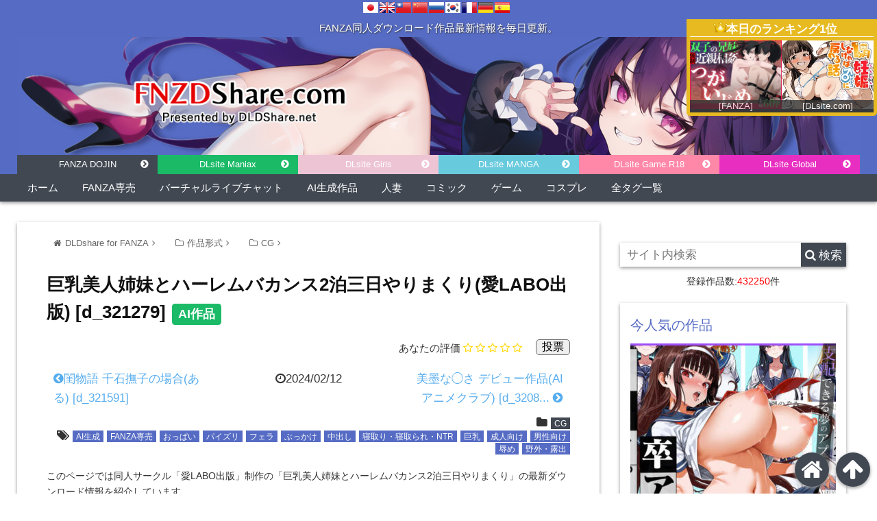

--- FILE ---
content_type: text/html; charset=UTF-8
request_url: https://fnzdojin.com/archives/464889
body_size: 17765
content:
<!DOCTYPE html>
<html lang="ja">
<head prefix="og: http://ogp.me/ns# fb: http://ogp.me/ns/fb# website: http://ogp.me/ns/blog#">
<meta charset="UTF-8">
<meta name="viewport" content="width= device-width">
<meta name="referrer" content="unsafe-url">
<meta name="msvalidate.01" content="2281F4CF87F7D2024A8A63F74DFC12A0" />
<meta name="yandex-verification" content="b5169b4c84837a9c" />
<link rel="apple-touch-icon" href="">
<!-- rss feed -->
<link rel="alternate" type="application/rss+xml" title="FNZDShare FANZA同人最新ダウンロード RSS Feed" href="https://fnzdojin.com/feed" />
<!-- IE8以下をhtml5に対応させる -->
<!--[if lt IE 9]>
<script src="https://html5shiv.googlecode.com/svn/trunk/html.js" async></script>
<![endif]-->
<!-- ページタイトルを取得 -->
<!-- description、サムネイルurlを取得 -->
<!-- 分割ページSEO -->
<!-- Analytics -->
<!-- Google tag (gtag.js) -->
<script async data-type="lazy" data-src="https://www.googletagmanager.com/gtag/js?id=G-HBVDQH2NY4"></script>
<script data-type="lazy" data-src="[data-uri]"></script>
<script data-cfasync="false" data-no-defer="1" data-no-minify="1" data-no-optimize="1">var ewww_webp_supported=!1;function check_webp_feature(A,e){var w;e=void 0!==e?e:function(){},ewww_webp_supported?e(ewww_webp_supported):((w=new Image).onload=function(){ewww_webp_supported=0<w.width&&0<w.height,e&&e(ewww_webp_supported)},w.onerror=function(){e&&e(!1)},w.src="data:image/webp;base64,"+{alpha:"UklGRkoAAABXRUJQVlA4WAoAAAAQAAAAAAAAAAAAQUxQSAwAAAARBxAR/Q9ERP8DAABWUDggGAAAABQBAJ0BKgEAAQAAAP4AAA3AAP7mtQAAAA=="}[A])}check_webp_feature("alpha");</script><script data-cfasync="false" data-no-defer="1" data-no-minify="1" data-no-optimize="1">var Arrive=function(c,w){"use strict";if(c.MutationObserver&&"undefined"!=typeof HTMLElement){var r,a=0,u=(r=HTMLElement.prototype.matches||HTMLElement.prototype.webkitMatchesSelector||HTMLElement.prototype.mozMatchesSelector||HTMLElement.prototype.msMatchesSelector,{matchesSelector:function(e,t){return e instanceof HTMLElement&&r.call(e,t)},addMethod:function(e,t,r){var a=e[t];e[t]=function(){return r.length==arguments.length?r.apply(this,arguments):"function"==typeof a?a.apply(this,arguments):void 0}},callCallbacks:function(e,t){t&&t.options.onceOnly&&1==t.firedElems.length&&(e=[e[0]]);for(var r,a=0;r=e[a];a++)r&&r.callback&&r.callback.call(r.elem,r.elem);t&&t.options.onceOnly&&1==t.firedElems.length&&t.me.unbindEventWithSelectorAndCallback.call(t.target,t.selector,t.callback)},checkChildNodesRecursively:function(e,t,r,a){for(var i,n=0;i=e[n];n++)r(i,t,a)&&a.push({callback:t.callback,elem:i}),0<i.childNodes.length&&u.checkChildNodesRecursively(i.childNodes,t,r,a)},mergeArrays:function(e,t){var r,a={};for(r in e)e.hasOwnProperty(r)&&(a[r]=e[r]);for(r in t)t.hasOwnProperty(r)&&(a[r]=t[r]);return a},toElementsArray:function(e){return e=void 0!==e&&("number"!=typeof e.length||e===c)?[e]:e}}),e=(l.prototype.addEvent=function(e,t,r,a){a={target:e,selector:t,options:r,callback:a,firedElems:[]};return this._beforeAdding&&this._beforeAdding(a),this._eventsBucket.push(a),a},l.prototype.removeEvent=function(e){for(var t,r=this._eventsBucket.length-1;t=this._eventsBucket[r];r--)e(t)&&(this._beforeRemoving&&this._beforeRemoving(t),(t=this._eventsBucket.splice(r,1))&&t.length&&(t[0].callback=null))},l.prototype.beforeAdding=function(e){this._beforeAdding=e},l.prototype.beforeRemoving=function(e){this._beforeRemoving=e},l),t=function(i,n){var o=new e,l=this,s={fireOnAttributesModification:!1};return o.beforeAdding(function(t){var e=t.target;e!==c.document&&e!==c||(e=document.getElementsByTagName("html")[0]);var r=new MutationObserver(function(e){n.call(this,e,t)}),a=i(t.options);r.observe(e,a),t.observer=r,t.me=l}),o.beforeRemoving(function(e){e.observer.disconnect()}),this.bindEvent=function(e,t,r){t=u.mergeArrays(s,t);for(var a=u.toElementsArray(this),i=0;i<a.length;i++)o.addEvent(a[i],e,t,r)},this.unbindEvent=function(){var r=u.toElementsArray(this);o.removeEvent(function(e){for(var t=0;t<r.length;t++)if(this===w||e.target===r[t])return!0;return!1})},this.unbindEventWithSelectorOrCallback=function(r){var a=u.toElementsArray(this),i=r,e="function"==typeof r?function(e){for(var t=0;t<a.length;t++)if((this===w||e.target===a[t])&&e.callback===i)return!0;return!1}:function(e){for(var t=0;t<a.length;t++)if((this===w||e.target===a[t])&&e.selector===r)return!0;return!1};o.removeEvent(e)},this.unbindEventWithSelectorAndCallback=function(r,a){var i=u.toElementsArray(this);o.removeEvent(function(e){for(var t=0;t<i.length;t++)if((this===w||e.target===i[t])&&e.selector===r&&e.callback===a)return!0;return!1})},this},i=new function(){var s={fireOnAttributesModification:!1,onceOnly:!1,existing:!1};function n(e,t,r){return!(!u.matchesSelector(e,t.selector)||(e._id===w&&(e._id=a++),-1!=t.firedElems.indexOf(e._id)))&&(t.firedElems.push(e._id),!0)}var c=(i=new t(function(e){var t={attributes:!1,childList:!0,subtree:!0};return e.fireOnAttributesModification&&(t.attributes=!0),t},function(e,i){e.forEach(function(e){var t=e.addedNodes,r=e.target,a=[];null!==t&&0<t.length?u.checkChildNodesRecursively(t,i,n,a):"attributes"===e.type&&n(r,i)&&a.push({callback:i.callback,elem:r}),u.callCallbacks(a,i)})})).bindEvent;return i.bindEvent=function(e,t,r){t=void 0===r?(r=t,s):u.mergeArrays(s,t);var a=u.toElementsArray(this);if(t.existing){for(var i=[],n=0;n<a.length;n++)for(var o=a[n].querySelectorAll(e),l=0;l<o.length;l++)i.push({callback:r,elem:o[l]});if(t.onceOnly&&i.length)return r.call(i[0].elem,i[0].elem);setTimeout(u.callCallbacks,1,i)}c.call(this,e,t,r)},i},o=new function(){var a={};function i(e,t){return u.matchesSelector(e,t.selector)}var n=(o=new t(function(){return{childList:!0,subtree:!0}},function(e,r){e.forEach(function(e){var t=e.removedNodes,e=[];null!==t&&0<t.length&&u.checkChildNodesRecursively(t,r,i,e),u.callCallbacks(e,r)})})).bindEvent;return o.bindEvent=function(e,t,r){t=void 0===r?(r=t,a):u.mergeArrays(a,t),n.call(this,e,t,r)},o};d(HTMLElement.prototype),d(NodeList.prototype),d(HTMLCollection.prototype),d(HTMLDocument.prototype),d(Window.prototype);var n={};return s(i,n,"unbindAllArrive"),s(o,n,"unbindAllLeave"),n}function l(){this._eventsBucket=[],this._beforeAdding=null,this._beforeRemoving=null}function s(e,t,r){u.addMethod(t,r,e.unbindEvent),u.addMethod(t,r,e.unbindEventWithSelectorOrCallback),u.addMethod(t,r,e.unbindEventWithSelectorAndCallback)}function d(e){e.arrive=i.bindEvent,s(i,e,"unbindArrive"),e.leave=o.bindEvent,s(o,e,"unbindLeave")}}(window,void 0),ewww_webp_supported=!1;function check_webp_feature(e,t){var r;ewww_webp_supported?t(ewww_webp_supported):((r=new Image).onload=function(){ewww_webp_supported=0<r.width&&0<r.height,t(ewww_webp_supported)},r.onerror=function(){t(!1)},r.src="data:image/webp;base64,"+{alpha:"UklGRkoAAABXRUJQVlA4WAoAAAAQAAAAAAAAAAAAQUxQSAwAAAARBxAR/Q9ERP8DAABWUDggGAAAABQBAJ0BKgEAAQAAAP4AAA3AAP7mtQAAAA==",animation:"UklGRlIAAABXRUJQVlA4WAoAAAASAAAAAAAAAAAAQU5JTQYAAAD/////AABBTk1GJgAAAAAAAAAAAAAAAAAAAGQAAABWUDhMDQAAAC8AAAAQBxAREYiI/gcA"}[e])}function ewwwLoadImages(e){if(e){for(var t=document.querySelectorAll(".batch-image img, .image-wrapper a, .ngg-pro-masonry-item a, .ngg-galleria-offscreen-seo-wrapper a"),r=0,a=t.length;r<a;r++)ewwwAttr(t[r],"data-src",t[r].getAttribute("data-webp")),ewwwAttr(t[r],"data-thumbnail",t[r].getAttribute("data-webp-thumbnail"));for(var i=document.querySelectorAll("div.woocommerce-product-gallery__image"),r=0,a=i.length;r<a;r++)ewwwAttr(i[r],"data-thumb",i[r].getAttribute("data-webp-thumb"))}for(var n=document.querySelectorAll("video"),r=0,a=n.length;r<a;r++)ewwwAttr(n[r],"poster",e?n[r].getAttribute("data-poster-webp"):n[r].getAttribute("data-poster-image"));for(var o,l=document.querySelectorAll("img.ewww_webp_lazy_load"),r=0,a=l.length;r<a;r++)e&&(ewwwAttr(l[r],"data-lazy-srcset",l[r].getAttribute("data-lazy-srcset-webp")),ewwwAttr(l[r],"data-srcset",l[r].getAttribute("data-srcset-webp")),ewwwAttr(l[r],"data-lazy-src",l[r].getAttribute("data-lazy-src-webp")),ewwwAttr(l[r],"data-src",l[r].getAttribute("data-src-webp")),ewwwAttr(l[r],"data-orig-file",l[r].getAttribute("data-webp-orig-file")),ewwwAttr(l[r],"data-medium-file",l[r].getAttribute("data-webp-medium-file")),ewwwAttr(l[r],"data-large-file",l[r].getAttribute("data-webp-large-file")),null!=(o=l[r].getAttribute("srcset"))&&!1!==o&&o.includes("R0lGOD")&&ewwwAttr(l[r],"src",l[r].getAttribute("data-lazy-src-webp"))),l[r].className=l[r].className.replace(/\bewww_webp_lazy_load\b/,"");for(var s=document.querySelectorAll(".ewww_webp"),r=0,a=s.length;r<a;r++)e?(ewwwAttr(s[r],"srcset",s[r].getAttribute("data-srcset-webp")),ewwwAttr(s[r],"src",s[r].getAttribute("data-src-webp")),ewwwAttr(s[r],"data-orig-file",s[r].getAttribute("data-webp-orig-file")),ewwwAttr(s[r],"data-medium-file",s[r].getAttribute("data-webp-medium-file")),ewwwAttr(s[r],"data-large-file",s[r].getAttribute("data-webp-large-file")),ewwwAttr(s[r],"data-large_image",s[r].getAttribute("data-webp-large_image")),ewwwAttr(s[r],"data-src",s[r].getAttribute("data-webp-src"))):(ewwwAttr(s[r],"srcset",s[r].getAttribute("data-srcset-img")),ewwwAttr(s[r],"src",s[r].getAttribute("data-src-img"))),s[r].className=s[r].className.replace(/\bewww_webp\b/,"ewww_webp_loaded");window.jQuery&&jQuery.fn.isotope&&jQuery.fn.imagesLoaded&&(jQuery(".fusion-posts-container-infinite").imagesLoaded(function(){jQuery(".fusion-posts-container-infinite").hasClass("isotope")&&jQuery(".fusion-posts-container-infinite").isotope()}),jQuery(".fusion-portfolio:not(.fusion-recent-works) .fusion-portfolio-wrapper").imagesLoaded(function(){jQuery(".fusion-portfolio:not(.fusion-recent-works) .fusion-portfolio-wrapper").isotope()}))}function ewwwWebPInit(e){ewwwLoadImages(e),ewwwNggLoadGalleries(e),document.arrive(".ewww_webp",function(){ewwwLoadImages(e)}),document.arrive(".ewww_webp_lazy_load",function(){ewwwLoadImages(e)}),document.arrive("videos",function(){ewwwLoadImages(e)}),"loading"==document.readyState?document.addEventListener("DOMContentLoaded",ewwwJSONParserInit):("undefined"!=typeof galleries&&ewwwNggParseGalleries(e),ewwwWooParseVariations(e))}function ewwwAttr(e,t,r){null!=r&&!1!==r&&e.setAttribute(t,r)}function ewwwJSONParserInit(){"undefined"!=typeof galleries&&check_webp_feature("alpha",ewwwNggParseGalleries),check_webp_feature("alpha",ewwwWooParseVariations)}function ewwwWooParseVariations(e){if(e)for(var t=document.querySelectorAll("form.variations_form"),r=0,a=t.length;r<a;r++){var i=t[r].getAttribute("data-product_variations"),n=!1;try{for(var o in i=JSON.parse(i))void 0!==i[o]&&void 0!==i[o].image&&(void 0!==i[o].image.src_webp&&(i[o].image.src=i[o].image.src_webp,n=!0),void 0!==i[o].image.srcset_webp&&(i[o].image.srcset=i[o].image.srcset_webp,n=!0),void 0!==i[o].image.full_src_webp&&(i[o].image.full_src=i[o].image.full_src_webp,n=!0),void 0!==i[o].image.gallery_thumbnail_src_webp&&(i[o].image.gallery_thumbnail_src=i[o].image.gallery_thumbnail_src_webp,n=!0),void 0!==i[o].image.thumb_src_webp&&(i[o].image.thumb_src=i[o].image.thumb_src_webp,n=!0));n&&ewwwAttr(t[r],"data-product_variations",JSON.stringify(i))}catch(e){}}}function ewwwNggParseGalleries(e){if(e)for(var t in galleries){var r=galleries[t];galleries[t].images_list=ewwwNggParseImageList(r.images_list)}}function ewwwNggLoadGalleries(e){e&&document.addEventListener("ngg.galleria.themeadded",function(e,t){window.ngg_galleria._create_backup=window.ngg_galleria.create,window.ngg_galleria.create=function(e,t){var r=$(e).data("id");return galleries["gallery_"+r].images_list=ewwwNggParseImageList(galleries["gallery_"+r].images_list),window.ngg_galleria._create_backup(e,t)}})}function ewwwNggParseImageList(e){for(var t in e){var r=e[t];if(void 0!==r["image-webp"]&&(e[t].image=r["image-webp"],delete e[t]["image-webp"]),void 0!==r["thumb-webp"]&&(e[t].thumb=r["thumb-webp"],delete e[t]["thumb-webp"]),void 0!==r.full_image_webp&&(e[t].full_image=r.full_image_webp,delete e[t].full_image_webp),void 0!==r.srcsets)for(var a in r.srcsets)nggSrcset=r.srcsets[a],void 0!==r.srcsets[a+"-webp"]&&(e[t].srcsets[a]=r.srcsets[a+"-webp"],delete e[t].srcsets[a+"-webp"]);if(void 0!==r.full_srcsets)for(var i in r.full_srcsets)nggFSrcset=r.full_srcsets[i],void 0!==r.full_srcsets[i+"-webp"]&&(e[t].full_srcsets[i]=r.full_srcsets[i+"-webp"],delete e[t].full_srcsets[i+"-webp"])}return e}check_webp_feature("alpha",ewwwWebPInit);</script><meta name='robots' content='max-image-preview:large' />
<style>img:is([sizes="auto" i], [sizes^="auto," i]) { contain-intrinsic-size: 3000px 1500px }</style>
<script type="text/javascript" id="wpp-js" src="https://fnzdojin.com/wp-content/plugins/wordpress-popular-posts/assets/js/wpp.min.js?ver=7.3.6" data-sampling="1" data-sampling-rate="20" data-api-url="https://fnzdojin.com/wp-json/wordpress-popular-posts" data-post-id="464889" data-token="741c471e4e" data-lang="0" data-debug="0"></script>
<link rel="alternate" type="application/rss+xml" title="FNZDShare FANZA同人最新ダウンロード &raquo; 巨乳美人姉妹とハーレムバカンス2泊三日やりまくり(愛LABO出版) [d_321279] のコメントのフィード" href="https://fnzdojin.com/archives/464889/feed" />
<!-- SEO SIMPLE PACK 3.6.2 -->
<title>巨乳美人姉妹とハーレムバカンス2泊三日やりまくり(愛LABO出版) [d_321279] - FNZDShare FANZA同人最新ダウンロード</title>
<meta name="description" content="サークル「愛LABO出版」による同人作品。作品IDd_321279配信日2024-02-12 16:00:00ボリューム画像285枚ジャンル辱め 巨乳 野外・露出 寝取り・寝取られ・NTR 中出し フェラ ぶっかけ パイズリ おっぱい FA">
<meta name="keywords" content="FANZA同人,デジタル同人,アダルトコミック,エロゲー,同人誌">
<link rel="canonical" href="https://fnzdojin.com/archives/464889">
<meta property="og:locale" content="ja_JP">
<meta property="og:type" content="article">
<meta property="og:image" content="https://fnzdojin.com/wp-content/uploads/2024/02/img_d_321279pl.jpg">
<meta property="og:title" content="巨乳美人姉妹とハーレムバカンス2泊三日やりまくり(愛LABO出版) [d_321279] - FNZDShare FANZA同人最新ダウンロード">
<meta property="og:description" content="サークル「愛LABO出版」による同人作品。作品IDd_321279配信日2024-02-12 16:00:00ボリューム画像285枚ジャンル辱め 巨乳 野外・露出 寝取り・寝取られ・NTR 中出し フェラ ぶっかけ パイズリ おっぱい FA">
<meta property="og:url" content="https://fnzdojin.com/archives/464889">
<meta property="og:site_name" content="FNZDShare FANZA同人最新ダウンロード">
<meta name="twitter:card" content="summary_large_image">
<!-- / SEO SIMPLE PACK -->
<!-- <link rel='stylesheet' id='wordpress-popular-posts-css-css' href='https://fnzdojin.com/wp-content/plugins/wordpress-popular-posts/assets/css/wpp.css?ver=7.3.6' type='text/css' media='all' /> -->
<!-- <link rel='stylesheet' id='mr-frontend-style-css' href='https://fnzdojin.com/wp-content/plugins/multi-rating/assets/css/frontend.css?ver=1752193797' type='text/css' media='all' /> -->
<link rel="stylesheet" type="text/css" href="//fnzdojin.com/wp-content/cache/wpfc-minified/qlybiymp/fct91.css" media="all"/>
<style id='mr-frontend-style-inline-css' type='text/css'>
.mr-star-hover {
color: #ffba00 !important;
}
.mr-star-full, .mr-star-half, .mr-star-empty {
color: #ffd700;
}
.mr-error {
color: #EC6464;
}
</style>
<!-- <link rel='stylesheet' id='parent_style-css' href='https://fnzdojin.com/wp-content/themes/wp_material/style.css?ver=1752193797' type='text/css' media='all' /> -->
<!-- <link rel='stylesheet' id='font-awesome-css' href='https://fnzdojin.com/wp-content/themes/wp_material_child/font-awesome-4.7.0/css/font-awesome.min.css?ver=1752193797' type='text/css' media='all' /> -->
<!-- <link rel='stylesheet' id='style-css' href='https://fnzdojin.com/wp-content/themes/wp_material_child/style.css?ver=1752193797' type='text/css' media='all' /> -->
<link rel="stylesheet" type="text/css" href="//fnzdojin.com/wp-content/cache/wpfc-minified/33bhklsy/fct91.css" media="all"/>
<link rel="https://api.w.org/" href="https://fnzdojin.com/wp-json/" /><link rel="alternate" title="JSON" type="application/json" href="https://fnzdojin.com/wp-json/wp/v2/posts/464889" /><link rel="alternate" title="oEmbed (JSON)" type="application/json+oembed" href="https://fnzdojin.com/wp-json/oembed/1.0/embed?url=https%3A%2F%2Ffnzdojin.com%2Farchives%2F464889" />
<link rel="alternate" title="oEmbed (XML)" type="text/xml+oembed" href="https://fnzdojin.com/wp-json/oembed/1.0/embed?url=https%3A%2F%2Ffnzdojin.com%2Farchives%2F464889&#038;format=xml" />
<!-- Markup (JSON-LD) structured in schema.org ver.4.8.1 START -->
<script type="application/ld+json">
{
"@context": "https://schema.org",
"@type": "BreadcrumbList",
"itemListElement": [
{
"@type": "ListItem",
"position": 1,
"item": {
"@id": "https://fnzdojin.com",
"name": "DLDshare for FANZA"
}
},
{
"@type": "ListItem",
"position": 2,
"item": {
"@id": "https://fnzdojin.com/archives/category/type",
"name": "作品形式"
}
},
{
"@type": "ListItem",
"position": 3,
"item": {
"@id": "https://fnzdojin.com/archives/category/type/cg",
"name": "CG"
}
},
{
"@type": "ListItem",
"position": 4,
"item": {
"@id": "https://fnzdojin.com/archives/464889",
"name": "巨乳美人姉妹とハーレムバカンス2泊三日やりまくり(愛LABO出版) [d_321279]"
}
}
]
}
</script>
<!-- Markup (JSON-LD) structured in schema.org END -->
<style id="wpp-loading-animation-styles">@-webkit-keyframes bgslide{from{background-position-x:0}to{background-position-x:-200%}}@keyframes bgslide{from{background-position-x:0}to{background-position-x:-200%}}.wpp-widget-block-placeholder,.wpp-shortcode-placeholder{margin:0 auto;width:60px;height:3px;background:#dd3737;background:linear-gradient(90deg,#dd3737 0%,#571313 10%,#dd3737 100%);background-size:200% auto;border-radius:3px;-webkit-animation:bgslide 1s infinite linear;animation:bgslide 1s infinite linear}</style>
<style>
.main-color-background,
.content h2{background-color: #566cc4;}
.main-color-font{color: #566cc4;}
.site-title, .site-title a, .site-desc, .content h2, .more-link, .min-more-link, .go-comment-arrow{color: #fff;}
.content h3{border-bottom: 3px solid #566cc4;}
.content h4{border-left: 8px solid #566cc4;}
.content h5{border-left: 3px solid #566cc4}
.share, .comments-header{border-bottom: 2px solid #566cc4;}
.sub-color-background{background-color: #414852;}
.no-thumbnail p:hover,
.post-title a:hover,
.bread ul li a:hover,
.site-title a:hover,
.kanren-post-name a:hover,
.same-tag a:hover,
.same-category a:hover,
.side .box a:hover,
.footer a:hover{color: #EA3382;}
.nav-inner ul li a:hover,
.cat-link a:hover,
.more-link:hover,
.min-more-link:hover,
.pagenavi .current,
.pagenavi a:hover,
.com-nav a:hover,
.go-comment-arrow:hover,
.search-submit:hover,
.move-button:hover{background-color: #EA3382;}
.no-thumbnail{height: 180px;}
.thumb-box{max-height: 180px;}
.follow-icon{width: 20%;}
</style>
<noscript><style>.lazyload[data-src]{display:none !important;}</style></noscript><style>.lazyload{background-image:none !important;}.lazyload:before{background-image:none !important;}</style><link rel="icon" href="https://fnzdojin.com/wp-content/uploads/2020/04/cropped-wall_3840_nori_park03291-scaled-1-32x32.jpg" sizes="32x32" />
<link rel="icon" href="https://fnzdojin.com/wp-content/uploads/2020/04/cropped-wall_3840_nori_park03291-scaled-1-192x192.jpg" sizes="192x192" />
<link rel="apple-touch-icon" href="https://fnzdojin.com/wp-content/uploads/2020/04/cropped-wall_3840_nori_park03291-scaled-1-180x180.jpg" />
<meta name="msapplication-TileImage" content="https://fnzdojin.com/wp-content/uploads/2020/04/cropped-wall_3840_nori_park03291-scaled-1-270x270.jpg" />
<script>
/*
var _paq = window._paq = window._paq || [];
_paq.push(['trackPageView']);
_paq.push(['enableLinkTracking']);
(function() {
var u="//dldlinks.cfbx.jp/ana/";
_paq.push(['setTrackerUrl', u+'matomo.php']);
_paq.push(['setSiteId', '1']);
var d=document, g=d.createElement('script'), s=d.getElementsByTagName('script')[0];
g.async=true; g.src=u+'matomo.js'; s.parentNode.insertBefore(g,s);
})();
*/
</script>
</head>
<body data-rsssl=1 class="wp-singular post-template-default single single-post postid-464889 single-format-standard wp-theme-wp_material wp-child-theme-wp_material_child">
<div id="trance_area">
<style type="text/css">
<!--
.prisna-gwt-align-left {
text-align: left !important;
}
.prisna-gwt-align-right {
text-align: right !important;
}
.prisna-gwt-flags-container {
list-style: none !important;
margin: 0 !important;
padding: 0 !important;
border: none !important;
clear: both !important;
}
.prisna-gwt-flag-container {
list-style: none !important;
display: inline-block;
margin: 0 2px 0 0 !important;
padding: 0 !important;
border: none !important;
}
.prisna-gwt-flag-container a {
display: inline-block;
margin: 0 !important;
padding: 0 !important;
border: none !important;
background-repeat: no-repeat !important;
background-image: url(https://fnzdojin.com/wp-content/plugins/google-website-translator/images/all.png) !important;
width: 22px !important;
height: 16px !important;
}
.prisna-gwt-language-en a { background-position: 0px 0px !important; }
.prisna-gwt-language-zh-CN a { background-position: -132px 0px !important; }
.prisna-gwt-language-zh-TW a { background-position: -154px 0px !important; }
.prisna-gwt-language-fr a { background-position: -22px 0px !important; }
.prisna-gwt-language-de a { background-position: -88px 0px !important; }
.prisna-gwt-language-ja a { background-position: -198px -16px !important; }
.prisna-gwt-language-ko a { background-position: -176px -64px !important; }
.prisna-gwt-language-ru a { background-position: -66px -16px !important; }
.prisna-gwt-language-es a { background-position: -110px 0px !important; }
body {
top: 0 !important;
}
.goog-te-banner-frame {
display: none !important;
visibility: hidden !important;
}
#goog-gt-tt,
.goog-tooltip,
.goog-tooltip:hover {
display: none !important;
}
.goog-text-highlight {
background-color: transparent !important;
border: none !important;
box-shadow: none !important;
}
.translated-rtl font,
.translated-ltr font {
background-color: transparent !important;
box-shadow: none !important;
box-sizing: border-box !important;
-webkit-box-sizing: border-box !important;
-moz-box-sizing: border-box !important;
}
.prisna-gwt-flags-container,
#google_translate_element{
display:inline-block;
}
-->
</style>
<script type="text/javascript">
/*<![CDATA[*/
var PrisnaGWT = {
_fire_event: function(_element, _event) {
try {
if (document.createEvent) {
var ev = document.createEvent("HTMLEvents");
ev.initEvent(_event, true, true);
_element.dispatchEvent(ev);
} 
else {
var ev = document.createEventObject();
_element.fireEvent("on" + _event, ev);
}
} 
catch (e) {
console.log("Prisna GWT: Browser not supported!");
}
},
_restore: function() {
var b, d = false;
var c =  document.getElementById("\:1\.container");
if (c)
d = c.contentWindow.document.getElementById("\:1\.restore");
if (d)
this._fire_event(d, "click");
},
translate: function(_language) {
var element;
var combos = document.getElementsByTagName("select"); // IE8 doesn't support getElementsByClassName
for (var i=0; i<combos.length; i++)
if (combos[i].className == "goog-te-combo")
element = combos[i];
if (!element)
return;
if (_language == "ja")
this._restore();
else {
element.value = _language;
this._fire_event(element, "change");
}
}
};
/*]]>*/
</script>
<ul class="prisna-gwt-flags-container prisna-gwt-align-left notranslate">
<li class="prisna-gwt-flag-container prisna-gwt-language-ja">
<a href="javascript:;" onclick="PrisnaGWT.translate('ja'); return false;" title="Japanese"></a>
</li><li class="prisna-gwt-flag-container prisna-gwt-language-en">
<a href="javascript:;" onclick="PrisnaGWT.translate('en'); return false;" title="English"></a>
</li><li class="prisna-gwt-flag-container prisna-gwt-language-zh-TW">
<a href="javascript:;" onclick="PrisnaGWT.translate('zh-TW'); return false;" title="Chinese Traditional"></a>
</li><li class="prisna-gwt-flag-container prisna-gwt-language-zh-CN">
<a href="javascript:;" onclick="PrisnaGWT.translate('zh-CN'); return false;" title="Chinese Simplified"></a>
</li><li class="prisna-gwt-flag-container prisna-gwt-language-ru">
<a href="javascript:;" onclick="PrisnaGWT.translate('ru'); return false;" title="Russian"></a>
</li><li class="prisna-gwt-flag-container prisna-gwt-language-ko">
<a href="javascript:;" onclick="PrisnaGWT.translate('ko'); return false;" title="Korean"></a>
</li><li class="prisna-gwt-flag-container prisna-gwt-language-fr">
<a href="javascript:;" onclick="PrisnaGWT.translate('fr'); return false;" title="French"></a>
</li><li class="prisna-gwt-flag-container prisna-gwt-language-de">
<a href="javascript:;" onclick="PrisnaGWT.translate('de'); return false;" title="German"></a>
</li><li class="prisna-gwt-flag-container prisna-gwt-language-es">
<a href="javascript:;" onclick="PrisnaGWT.translate('es'); return false;" title="Spanish"></a>
</li>
</ul>
<div id="google_translate_element" class="prisna-gwt-align-left"></div>
<script type="text/javascript">
/*<![CDATA[*/
function initializeGoogleTranslateElement() {
new google.translate.TranslateElement({
pageLanguage: "ja",
layout: google.translate.TranslateElement.InlineLayout.HORIZONTAL
}, "google_translate_element");
}
/*]]>*/
</script>
<script type="text/javascript" src="//translate.google.com/translate_a/element.js?cb=initializeGoogleTranslateElement"></script></div>
<div class="header main-color-background">
<div id="rank_top">
<h2>本日のランキング1位</h2>
<div class="ranktop_table">
<div class="box_top">
<div><a href="https://al.fanza.co.jp/?lurl=https%3A%2F%2Fwww.dmm.co.jp%2Fdc%2Fdoujin%2F-%2Fdetail%2F%3D%2Fcid%3Dd_719191%2F&#038;af_id=dldshare-994&#038;ch=api" target="_blank" rel="sponsored"><img src="[data-uri]" width="133.3" height="100" alt="FANZA売上トップ作品" data-src="https://doujin-assets.dmm.co.jp/digital/comic/d_719191/d_719191pl.jpg" decoding="async" class="lazyload" data-eio-rwidth="133" data-eio-rheight="100"><noscript><img src="https://doujin-assets.dmm.co.jp/digital/comic/d_719191/d_719191pl.jpg" width="133.3" height="100" alt="FANZA売上トップ作品" data-eio="l"></noscript></a><p>[FANZA]</p></div>		</div>
<div class="box_top">
<div><a href="https://dlaf.jp/maniax/dlaf/=/link/work/aid/dldshare_d/id/RJ01434761.html" target="_blank" rel="sponsored"><img src="[data-uri]" width="133.3" height="100" alt="FANZA売上トップ作品" data-src="https://img.dlsite.jp/resize/images2/work/doujin/RJ01435000/RJ01434761_img_main_240x240.jpg" decoding="async" class="lazyload" data-eio-rwidth="133" data-eio-rheight="100"><noscript><img src="https://img.dlsite.jp/resize/images2/work/doujin/RJ01435000/RJ01434761_img_main_240x240.jpg" width="133.3" height="100" alt="FANZA売上トップ作品" data-eio="l"></noscript></a><p>[DLsite.com]</p></div>		</div>
</div>
</div>
<p class="site-desc">FANZA同人ダウンロード作品最新情報を毎日更新。</p>	<div class="header-inner lazyload" style="background: no-repeat top center;" data-back="https://fnzdojin.com/wp-content/uploads/2023/04/fnz_hd_etc.jpg" data-eio-rwidth="1230" data-eio-rheight="200">
<h1 class="site-title logo"><a href="https://fnzdojin.com"><img width="320" height="82" src="[data-uri]" alt="FNZShare" data-src="https://fnzdojin.com/wp-content/uploads/2023/05/fnz_logo_b.png" decoding="async" class="lazyload" data-eio-rwidth="346" data-eio-rheight="80"><noscript><img width="320" height="82" src="https://fnzdojin.com/wp-content/uploads/2023/05/fnz_logo_b.png" alt="FNZShare" data-eio="l"></noscript></a></h1>
</div><!-- .header-inner -->
<div class="tab_link">
<ul>
<li><a href="https://fnzdojin.com" class="hvr-icon-forward">FANZA DOJIN</a></li>
<li><a href="https://dldshare.net/" class="dlsite_m hvr-icon-forward" rel="nofollow">DLsite Maniax</a></li>
<li><a href="https://dldgirls.dojin.com/" class="dlsite_g hvr-icon-forward" rel="nofollow">DLsite Girls</a></li>
<li><a href="https://eromanga.dojin.com/" class="dlsite_b hvr-icon-forward" rel="nofollow">DLsite MANGA</a></li>
<li><a href="https://eroge.dldshare.net/" class="dlsite_game hvr-icon-forward" rel="nofollow">DLsite Game.R18</a></li>
<li><a href="https://dldshare-itn.net/" class="dlsite_e hvr-icon-forward" rel="nofollow">DLsite Global</a></li>
</ul>
</div>
</div><!-- .header -->
<nav class="sub-color-background">
<div class="nav-inner">
<p class="menu-mobile">MENU</p>
<div class="menu-topmenu-container"><ul id="menu-topmenu" class="menu"><li id="menu-item-46139" class="menu-item menu-item-type-custom menu-item-object-custom menu-item-home menu-item-46139"><a href="https://fnzdojin.com/">ホーム</a></li>
<li id="menu-item-122128" class="menu-item menu-item-type-custom menu-item-object-custom menu-item-122128"><a href="https://fnzdojin.com/archives/tag/dmm_only">FANZA専売</a></li>
<li id="menu-item-273941" class="menu-item menu-item-type-custom menu-item-object-custom menu-item-273941"><a href="https://fnzdojin.com/archives/tag/vl-chat">バーチャルライブチャット</a></li>
<li id="menu-item-424568" class="menu-item menu-item-type-custom menu-item-object-custom menu-item-424568"><a href="https://fnzdojin.com/archives/tag/ai%e7%94%9f%e6%88%90">AI生成作品</a></li>
<li id="menu-item-144809" class="menu-item menu-item-type-custom menu-item-object-custom menu-item-144809"><a href="https://fnzdojin.com/archives/tag/%E4%BA%BA%E5%A6%BB%E3%83%BB%E4%B8%BB%E5%A9%A6,%E4%BA%BA%E5%A6%BB">人妻</a></li>
<li id="menu-item-121454" class="menu-item menu-item-type-taxonomy menu-item-object-category menu-item-121454"><a href="https://fnzdojin.com/archives/category/type/comic">コミック</a></li>
<li id="menu-item-121455" class="menu-item menu-item-type-taxonomy menu-item-object-category menu-item-121455"><a href="https://fnzdojin.com/archives/category/type/game">ゲーム</a></li>
<li id="menu-item-121456" class="menu-item menu-item-type-taxonomy menu-item-object-category menu-item-121456"><a href="https://fnzdojin.com/archives/category/type/cosplay">コスプレ</a></li>
<li id="menu-item-161671" class="menu-item menu-item-type-post_type menu-item-object-page menu-item-161671"><a href="https://fnzdojin.com/all_tag">全タグ一覧</a></li>
</ul></div></div>
</nav>
<div class="main-side">
<div class="main">
<div class="box content-box">
<div class="content-header">
<div class="bread lst">
<!-- Markup (JSON-LD) structured in schema.org Breadcrumb START -->
<ol>
<li><a href="https://fnzdojin.com">DLDshare for FANZA</a></li>
<li><a href="https://fnzdojin.com/archives/category/type">作品形式</a></li>
<li><a href="https://fnzdojin.com/archives/category/type/cg">CG</a></li>
<li><a href="https://fnzdojin.com/archives/464889">巨乳美人姉妹とハーレムバカンス2泊三日やりまくり(愛LABO出版) [d_321279]</a></li>
</ol>
<!-- Markup (JSON-LD) structured in schema.org Breadcrumb END -->
</div>
<h1 class="title">巨乳美人姉妹とハーレムバカンス2泊三日やりまくり(愛LABO出版) [d_321279]<span class="iai">AI作品</span><span class="rating-result  mr-shortcode rating-result-464889">			<span class="no-rating-results-text"></span>		</span></h1>
<div class="rating-form  mr-shortcode">	<form id="rating-form-464889-1" action="#">		<div class="rating-item mr" >	<label class="description" for="rating-item-2-1">あなたの評価</label>				<span class="mr-star-rating mr-star-rating-select">		<i title="1" id="index-1-rating-item-2-1" class="fa fa-star-o mr-star-empty index-1-rating-item-2-1"></i>				<i title="2" id="index-2-rating-item-2-1" class="fa fa-star-o mr-star-empty index-2-rating-item-2-1"></i>				<i title="3" id="index-3-rating-item-2-1" class="fa fa-star-o mr-star-empty index-3-rating-item-2-1"></i>				<i title="4" id="index-4-rating-item-2-1" class="fa fa-star-o mr-star-empty index-4-rating-item-2-1"></i>				<i title="5" id="index-5-rating-item-2-1" class="fa fa-star-o mr-star-empty index-5-rating-item-2-1"></i>		</span>				<!-- hidden field for storing selected star rating value --><input type="hidden" name="rating-item-2-1" id="rating-item-2-1" value="0">	<span id="rating-item-2-1-error" class="mr-error"></span></div>			<!-- hidden field to get rating item id -->			<input type="hidden" value="2" class="rating-item-464889-1" id="hidden-rating-item-id-2" />					<div class="wp-block-button">			<input type="submit" class="wp-block-button__link save-rating" id="saveBtn-464889-1" value="投票"></input>		</div>		<input type="hidden" name="sequence" value="1" />					</form></div>		<ul class="post_link">
<li class="prev"><a href="https://fnzdojin.com/archives/464887" title="閨物語 千石撫子の場合(ある) [d_321591]"><i class="fa fa-chevron-circle-left"></i><span>閨物語 千石撫子の場合(ある) [d_321591]</span></a></li>
<li class="post_date"><i class="fa fa-clock-o" aria-hidden="true"></i>2024/02/12</li>
<li class="next"><a href="https://fnzdojin.com/archives/464891" title="美墨な◯さ デビュー作品(AIアニメクラブ) [d_320805]"><span>美墨な◯さ デビュー作品(AIアニメクラブ) [d_3208...</span> <i class="fa fa-chevron-circle-right"></i></a></li>
</ul>
<p class="cat-link"><i class="fa fa-folder" aria-hidden="true"></i> <a href="https://fnzdojin.com/archives/category/type/cg" rel="category tag">CG</a></p>
<p class="tag-link"><i class="fa fa-tags" aria-hidden="true"></i> <a href="https://fnzdojin.com/archives/tag/ai%e7%94%9f%e6%88%90" rel="tag">AI生成</a> <a href="https://fnzdojin.com/archives/tag/dmm_only" rel="tag">FANZA専売</a> <a href="https://fnzdojin.com/archives/tag/%e3%81%8a%e3%81%a3%e3%81%b1%e3%81%84" rel="tag">おっぱい</a> <a href="https://fnzdojin.com/archives/tag/%e3%83%91%e3%82%a4%e3%82%ba%e3%83%aa" rel="tag">パイズリ</a> <a href="https://fnzdojin.com/archives/tag/%e3%83%95%e3%82%a7%e3%83%a9" rel="tag">フェラ</a> <a href="https://fnzdojin.com/archives/tag/%e3%81%b6%e3%81%a3%e3%81%8b%e3%81%91" rel="tag">ぶっかけ</a> <a href="https://fnzdojin.com/archives/tag/%e4%b8%ad%e5%87%ba%e3%81%97" rel="tag">中出し</a> <a href="https://fnzdojin.com/archives/tag/%e5%af%9d%e5%8f%96%e3%82%8a%e3%83%bb%e5%af%9d%e5%8f%96%e3%82%89%e3%82%8c%e3%83%bbntr" rel="tag">寝取り・寝取られ・NTR</a> <a href="https://fnzdojin.com/archives/tag/%e5%b7%a8%e4%b9%b3" rel="tag">巨乳</a> <a href="https://fnzdojin.com/archives/tag/%e6%88%90%e4%ba%ba%e5%90%91%e3%81%91" rel="tag">成人向け</a> <a href="https://fnzdojin.com/archives/tag/%e7%94%b7%e6%80%a7%e5%90%91%e3%81%91" rel="tag">男性向け</a> <a href="https://fnzdojin.com/archives/tag/%e8%be%b1%e3%82%81" rel="tag">辱め</a> <a href="https://fnzdojin.com/archives/tag/%e9%87%8e%e5%a4%96%e3%83%bb%e9%9c%b2%e5%87%ba" rel="tag">野外・露出</a></p>
</div><!-- content-header -->
<div class="content">
<div class="product_det"><p style="font-size:80%;">このページでは同人サークル「愛LABO出版」制作の「巨乳美人姉妹とハーレムバカンス2泊三日やりまくり」の最新ダウンロード情報を紹介しています。</p><div class="buylink"><a href="https://al.dmm.co.jp/?lurl=https%3A%2F%2Fwww.dmm.co.jp%2Fdc%2Fdoujin%2F-%2Fdetail%2F%3D%2Fcid%3Dd_321279%2F&#038;af_id=dldshare-996&#038;ch=api" target="_blank" rel="sponsored">Download now</a></div><img width="560" height="420" src="[data-uri]" class="attachment-large size-large wp-post-image lazyload" alt="巨乳美人姉妹とハーレムバカンス2泊三日やりまくり(愛LABO出版) [d_321279]" title="巨乳美人姉妹とハーレムバカンス2泊三日やりまくり(愛LABO出版) [d_321279]" decoding="async"   data-src="https://fnzdojin.com/wp-content/uploads/2024/02/img_d_321279pl.jpg" data-srcset="https://fnzdojin.com/wp-content/uploads/2024/02/img_d_321279pl.jpg 560w, https://fnzdojin.com/wp-content/uploads/2024/02/img_d_321279pl-300x225.jpg 300w" data-sizes="auto" data-eio-rwidth="560" data-eio-rheight="420" /><noscript><img width="560" height="420" src="https://fnzdojin.com/wp-content/uploads/2024/02/img_d_321279pl.jpg" class="attachment-large size-large wp-post-image" alt="巨乳美人姉妹とハーレムバカンス2泊三日やりまくり(愛LABO出版) [d_321279]" title="巨乳美人姉妹とハーレムバカンス2泊三日やりまくり(愛LABO出版) [d_321279]" decoding="async" srcset="https://fnzdojin.com/wp-content/uploads/2024/02/img_d_321279pl.jpg 560w, https://fnzdojin.com/wp-content/uploads/2024/02/img_d_321279pl-300x225.jpg 300w" sizes="(max-width: 560px) 100vw, 560px" data-eio="l" /></noscript><p class="work_price">FANZA同人販売価格：<span>2,420円</span>　　<a href="https://al.dmm.co.jp/?lurl=https%3A%2F%2Fwww.dmm.co.jp%2Fdc%2Fdoujin%2F-%2Fdetail%2F%3D%2Fcid%3Dd_321279%2F&#038;af_id=dldshare-996&#038;ch=api" target="_blank" class="buy_button">FANZAで購入する</a></p><p style="font-size:80%;color:gray;text-align:center;">※このページのコンテンツやリンクにはFANZA同人のプロモーションが含まれます。</p><div id="comments">
<div id="respond" class="comment-respond">
<h3 id="reply-title" class="comment-reply-title"><p class="go-comment-arrow main-color-background"><i class="fa fa-chevron-down" aria-hidden="true"></i></p>レビューを投稿 <small><a rel="nofollow" id="cancel-comment-reply-link" href="/archives/464889#respond" style="display:none;">コメントをキャンセル</a></small></h3><form action="https://fnzdojin.com/wp-comments-post.php" method="post" id="commentform" class="comment-form"><p class="comment-form-comment"><label for="comment">コメント <span class="required">※</span></label> <textarea id="comment" name="comment" cols="45" rows="8" maxlength="65525" required="required"></textarea></p><p class="input-info"><label for="author">Name</label> <br /><input id="author" name="author" type="text" value="" size="30" /></p>
<p class="input-info"><label for="email">Email</label> <br /><input id="email" name="email" type="text" value="" size="30" /></p>
<p class="input-info"><label for="url">Website</label><br /><input id="url" name="url" type="text" value="" size="30" /></p>
<p class="aiowps-captcha hide-when-displaying-tfa-input"><label for="aiowps-captcha-answer-697796c2ca8ed">数字で答えを入力してください:</label><div class="aiowps-captcha-equation hide-when-displaying-tfa-input"><strong>sixteen &#8722; twelve = <input type="hidden" name="aiowps-captcha-string-info" class="aiowps-captcha-string-info" value="3w56jbtz62" /><input type="hidden" name="aiowps-captcha-temp-string" class="aiowps-captcha-temp-string" value="1769445058" /><input type="text" size="2" id="aiowps-captcha-answer-697796c2ca8ed" class="aiowps-captcha-answer" name="aiowps-captcha-answer" value="" autocomplete="off" /></strong></div></p><p class="form-submit"><input name="submit" type="submit" id="submit" class="submit" value="コメントを送信" /> <input type='hidden' name='comment_post_ID' value='464889' id='comment_post_ID' />
<input type='hidden' name='comment_parent' id='comment_parent' value='0' />
</p> <p class="comment-form-aios-antibot-keys"><input type="hidden" name="jlfcs4e4" value="rnkoc400wd93" ><input type="hidden" name="4sa42on5" value="m2f6x99eytk3" ><input type="hidden" name="aios_antibot_keys_expiry" id="aios_antibot_keys_expiry" value="1769472000"></p><p style="display: none;"><input type="hidden" id="akismet_comment_nonce" name="akismet_comment_nonce" value="924ea5b90e" /></p><p style="display: none !important;" class="akismet-fields-container" data-prefix="ak_"><label>&#916;<textarea name="ak_hp_textarea" cols="45" rows="8" maxlength="100"></textarea></label><input type="hidden" id="ak_js_1" name="ak_js" value="175"/><script>document.getElementById( "ak_js_1" ).setAttribute( "value", ( new Date() ).getTime() );</script></p></form>	</div><!-- #respond -->
</div><!-- #comments --><div class="work_detail">サークル「愛LABO出版」による同人作品。<br><table><tr><th>作品ID</th><td>d_321279</td></tr><tr><th>配信日</th><td>2024-02-12 16:00:00</td></tr><tr><th>ボリューム</th><td>画像285枚</td></tr><tr><th>ジャンル</th><td>辱め 巨乳 野外・露出 寝取り・寝取られ・NTR 中出し フェラ ぶっかけ パイズリ おっぱい FANZA専売 男性向け 成人向け AI生成 </td></tr><tr><th>価格</th><td>2420円 (発売時)</td></tr></table></div><div class="dlarea"><p class="torrent"><a style="margin-right:1em;" href="#torrent" data-real-url="https://al.dmm.co.jp/?lurl=https%3A%2F%2Fwww.dmm.co.jp%2Fdc%2Fdoujin%2F-%2Fdetail%2F%3D%2Fcid%3Dd_321279%2F&#038;af_id=dldshare-996&#038;ch=api" target="_blank" class="show-modal">torrent</a><a href="#magnetlink" data-real-url="https://al.dmm.co.jp/?lurl=https%3A%2F%2Fwww.dmm.co.jp%2Fdc%2Fdoujin%2F-%2Fdetail%2F%3D%2Fcid%3Dd_321279%2F&#038;af_id=dldshare-996&#038;ch=api" class="magnetlink show-modal">magnetlink</a></p><ins class="widget-banner"></ins><script class="widget-banner-script" src="https://widget-view.dmm.co.jp/js/banner_placement.js?affiliate_id=dldshare-002&banner_id=408_300_250"></script></div><div class="buylink"><a href="https://al.dmm.co.jp/?lurl=https%3A%2F%2Fwww.dmm.co.jp%2Fdc%2Fdoujin%2F-%2Fdetail%2F%3D%2Fcid%3Dd_321279%2F&#038;af_id=dldshare-996&#038;ch=api" target="_blank" rel="sponsored">この作品をダウンロードする</a></div><h2>サンプル画像</h2><img class="work_sampleimg lazyload" src="[data-uri]" alt="サンプル画像1:巨乳美人姉妹とハーレムバカンス2泊三日やりまくり(愛LABO出版) [d_321279]" title="サンプル画像1:巨乳美人姉妹とハーレムバカンス2泊三日やりまくり(愛LABO出版) [d_321279]" width="760" height="570" data-src="https://pics.dmm.co.jp/digital/cg/d_321279/d_321279jp-001.jpg?w=760&h=570" decoding="async" data-eio-rwidth="760" data-eio-rheight="570"><noscript><img class="work_sampleimg" src="https://pics.dmm.co.jp/digital/cg/d_321279/d_321279jp-001.jpg?w=760&#038;h=570" alt="サンプル画像1:巨乳美人姉妹とハーレムバカンス2泊三日やりまくり(愛LABO出版) [d_321279]" title="サンプル画像1:巨乳美人姉妹とハーレムバカンス2泊三日やりまくり(愛LABO出版) [d_321279]" width="760" height="570" data-eio="l"></noscript><p style="text-align:center;font-size:80%;margin:0 0 10px;line-height:1;">[FANZA同人]</p><img class="work_sampleimg lazyload" src="[data-uri]" alt="サンプル画像2:巨乳美人姉妹とハーレムバカンス2泊三日やりまくり(愛LABO出版) [d_321279]" title="サンプル画像2:巨乳美人姉妹とハーレムバカンス2泊三日やりまくり(愛LABO出版) [d_321279]" width="760" height="570" data-src="https://pics.dmm.co.jp/digital/cg/d_321279/d_321279jp-002.jpg?w=760&h=570" decoding="async" data-eio-rwidth="760" data-eio-rheight="570"><noscript><img class="work_sampleimg" src="https://pics.dmm.co.jp/digital/cg/d_321279/d_321279jp-002.jpg?w=760&#038;h=570" alt="サンプル画像2:巨乳美人姉妹とハーレムバカンス2泊三日やりまくり(愛LABO出版) [d_321279]" title="サンプル画像2:巨乳美人姉妹とハーレムバカンス2泊三日やりまくり(愛LABO出版) [d_321279]" width="760" height="570" data-eio="l"></noscript><p style="text-align:center;font-size:80%;margin:0 0 10px;line-height:1;">[FANZA同人]</p><img class="work_sampleimg lazyload" src="[data-uri]" alt="サンプル画像3:巨乳美人姉妹とハーレムバカンス2泊三日やりまくり(愛LABO出版) [d_321279]" title="サンプル画像3:巨乳美人姉妹とハーレムバカンス2泊三日やりまくり(愛LABO出版) [d_321279]" width="760" height="570" data-src="https://pics.dmm.co.jp/digital/cg/d_321279/d_321279jp-003.jpg?w=760&h=570" decoding="async" data-eio-rwidth="760" data-eio-rheight="570"><noscript><img class="work_sampleimg" src="https://pics.dmm.co.jp/digital/cg/d_321279/d_321279jp-003.jpg?w=760&#038;h=570" alt="サンプル画像3:巨乳美人姉妹とハーレムバカンス2泊三日やりまくり(愛LABO出版) [d_321279]" title="サンプル画像3:巨乳美人姉妹とハーレムバカンス2泊三日やりまくり(愛LABO出版) [d_321279]" width="760" height="570" data-eio="l"></noscript><p style="text-align:center;font-size:80%;margin:0 0 10px;line-height:1;">[FANZA同人]</p><img class="work_sampleimg lazyload" src="[data-uri]" alt="サンプル画像4:巨乳美人姉妹とハーレムバカンス2泊三日やりまくり(愛LABO出版) [d_321279]" title="サンプル画像4:巨乳美人姉妹とハーレムバカンス2泊三日やりまくり(愛LABO出版) [d_321279]" width="760" height="570" data-src="https://pics.dmm.co.jp/digital/cg/d_321279/d_321279jp-004.jpg?w=760&h=570" decoding="async" data-eio-rwidth="760" data-eio-rheight="570"><noscript><img class="work_sampleimg" src="https://pics.dmm.co.jp/digital/cg/d_321279/d_321279jp-004.jpg?w=760&#038;h=570" alt="サンプル画像4:巨乳美人姉妹とハーレムバカンス2泊三日やりまくり(愛LABO出版) [d_321279]" title="サンプル画像4:巨乳美人姉妹とハーレムバカンス2泊三日やりまくり(愛LABO出版) [d_321279]" width="760" height="570" data-eio="l"></noscript><p style="text-align:center;font-size:80%;margin:0 0 10px;line-height:1;">[FANZA同人]</p><img class="work_sampleimg lazyload" src="[data-uri]" alt="サンプル画像5:巨乳美人姉妹とハーレムバカンス2泊三日やりまくり(愛LABO出版) [d_321279]" title="サンプル画像5:巨乳美人姉妹とハーレムバカンス2泊三日やりまくり(愛LABO出版) [d_321279]" width="760" height="570" data-src="https://pics.dmm.co.jp/digital/cg/d_321279/d_321279jp-005.jpg?w=760&h=570" decoding="async" data-eio-rwidth="760" data-eio-rheight="570"><noscript><img class="work_sampleimg" src="https://pics.dmm.co.jp/digital/cg/d_321279/d_321279jp-005.jpg?w=760&#038;h=570" alt="サンプル画像5:巨乳美人姉妹とハーレムバカンス2泊三日やりまくり(愛LABO出版) [d_321279]" title="サンプル画像5:巨乳美人姉妹とハーレムバカンス2泊三日やりまくり(愛LABO出版) [d_321279]" width="760" height="570" data-eio="l"></noscript><p style="text-align:center;font-size:80%;margin:0 0 10px;line-height:1;">[FANZA同人]</p></div><!--product_det--><div class="description"><div class="series_area"><h3>サークル[愛LABO出版]の過去作<br><span>※一部掲載されていない作品もあります。（ロリ・ショタ系など）</span></h3><ul class="series_list"><li><a href="https://fnzdojin.com/archives/787134"><img width="100" height="100" src="[data-uri]" class="attachment-100x100 size-100x100 wp-post-image lazyload" alt="お隣さんが童貞の僕に誘惑してくる(愛LABO出版) [d_494742]" title="お隣さんが童貞の僕に誘惑してくる(愛LABO出版) [d_494742]" decoding="async" data-src="https://fnzdojin.com/wp-content/uploads/2025/03/img_d_494742pl-150x150.jpg" data-eio-rwidth="150" data-eio-rheight="150" /><noscript><img width="100" height="100" src="https://fnzdojin.com/wp-content/uploads/2025/03/img_d_494742pl-150x150.jpg" class="attachment-100x100 size-100x100 wp-post-image" alt="お隣さんが童貞の僕に誘惑してくる(愛LABO出版) [d_494742]" title="お隣さんが童貞の僕に誘惑してくる(愛LABO出版) [d_494742]" decoding="async" data-eio="l" /></noscript></a><p><a href="https://fnzdojin.com/archives/787134">お隣さんが童貞の僕に誘惑してくる(愛LABO出版) [d_494742]...</a></p></li><li><a href="https://fnzdojin.com/archives/784955"><img width="100" height="100" src="[data-uri]" class="attachment-100x100 size-100x100 wp-post-image lazyload" alt="むっちり爆乳ギャルママと(愛LABO出版) [d_494400]" title="むっちり爆乳ギャルママと(愛LABO出版) [d_494400]" decoding="async" data-src="https://fnzdojin.com/wp-content/uploads/2025/03/img_d_494400pl-150x150.jpg" data-eio-rwidth="150" data-eio-rheight="150" /><noscript><img width="100" height="100" src="https://fnzdojin.com/wp-content/uploads/2025/03/img_d_494400pl-150x150.jpg" class="attachment-100x100 size-100x100 wp-post-image" alt="むっちり爆乳ギャルママと(愛LABO出版) [d_494400]" title="むっちり爆乳ギャルママと(愛LABO出版) [d_494400]" decoding="async" data-eio="l" /></noscript></a><p><a href="https://fnzdojin.com/archives/784955">むっちり爆乳ギャルママと(愛LABO出版) [d_494400]...</a></p></li><li><a href="https://fnzdojin.com/archives/783691"><img width="100" height="100" src="[data-uri]" class="attachment-100x100 size-100x100 wp-post-image lazyload" alt="露出狂彼女と秘密のデート(愛LABO出版) [d_494361]" title="露出狂彼女と秘密のデート(愛LABO出版) [d_494361]" decoding="async" data-src="https://fnzdojin.com/wp-content/uploads/2025/03/img_d_494361pl-150x150.jpg" data-eio-rwidth="150" data-eio-rheight="150" /><noscript><img width="100" height="100" src="https://fnzdojin.com/wp-content/uploads/2025/03/img_d_494361pl-150x150.jpg" class="attachment-100x100 size-100x100 wp-post-image" alt="露出狂彼女と秘密のデート(愛LABO出版) [d_494361]" title="露出狂彼女と秘密のデート(愛LABO出版) [d_494361]" decoding="async" data-eio="l" /></noscript></a><p><a href="https://fnzdojin.com/archives/783691">露出狂彼女と秘密のデート(愛LABO出版) [d_494361]...</a></p></li><li><a href="https://fnzdojin.com/archives/764663"><img width="100" height="100" src="[data-uri]" class="attachment-100x100 size-100x100 wp-post-image lazyload" alt="爆乳姉の着替え中に乱入！  近親相姦(愛LABO出版) [d_505174]" title="爆乳姉の着替え中に乱入！  近親相姦(愛LABO出版) [d_505174]" decoding="async" data-src="https://fnzdojin.com/wp-content/uploads/2025/03/img_d_505174pl-150x150.jpg" data-eio-rwidth="150" data-eio-rheight="150" /><noscript><img width="100" height="100" src="https://fnzdojin.com/wp-content/uploads/2025/03/img_d_505174pl-150x150.jpg" class="attachment-100x100 size-100x100 wp-post-image" alt="爆乳姉の着替え中に乱入！  近親相姦(愛LABO出版) [d_505174]" title="爆乳姉の着替え中に乱入！  近親相姦(愛LABO出版) [d_505174]" decoding="async" data-eio="l" /></noscript></a><p><a href="https://fnzdojin.com/archives/764663">爆乳姉の着替え中に乱入！  近親相姦(愛LABO出版) [d_505174]...</a></p></li><li><a href="https://fnzdojin.com/archives/763537"><img width="100" height="100" src="[data-uri]" class="attachment-100x100 size-100x100 wp-post-image lazyload" alt="幼馴染と僕はセフレ以上恋人未満  青春発情盛り(愛LABO出版) [d_505171]" title="幼馴染と僕はセフレ以上恋人未満  青春発情盛り(愛LABO出版) [d_505171]" decoding="async" data-src="https://fnzdojin.com/wp-content/uploads/2025/03/img_d_505171pl-150x150.jpg" data-eio-rwidth="150" data-eio-rheight="150" /><noscript><img width="100" height="100" src="https://fnzdojin.com/wp-content/uploads/2025/03/img_d_505171pl-150x150.jpg" class="attachment-100x100 size-100x100 wp-post-image" alt="幼馴染と僕はセフレ以上恋人未満  青春発情盛り(愛LABO出版) [d_505171]" title="幼馴染と僕はセフレ以上恋人未満  青春発情盛り(愛LABO出版) [d_505171]" decoding="async" data-eio="l" /></noscript></a><p><a href="https://fnzdojin.com/archives/763537">幼馴染と僕はセフレ以上恋人未満  青春発情盛り(愛LABO出版) [d_505171]...</a></p></li><li><a href="https://fnzdojin.com/archives/760028"><img width="100" height="100" src="[data-uri]" class="attachment-100x100 size-100x100 wp-post-image lazyload" alt="水泳部の女子部員達が僕のセフレになった・・・練習終わりは必ず・・・(愛LABO出版) [d_498601]" title="水泳部の女子部員達が僕のセフレになった・・・練習終わりは必ず・・・(愛LABO出版) [d_498601]" decoding="async" data-src="https://fnzdojin.com/wp-content/uploads/2025/02/img_d_498601pl-150x150.jpg" data-eio-rwidth="150" data-eio-rheight="150" /><noscript><img width="100" height="100" src="https://fnzdojin.com/wp-content/uploads/2025/02/img_d_498601pl-150x150.jpg" class="attachment-100x100 size-100x100 wp-post-image" alt="水泳部の女子部員達が僕のセフレになった・・・練習終わりは必ず・・・(愛LABO出版) [d_498601]" title="水泳部の女子部員達が僕のセフレになった・・・練習終わりは必ず・・・(愛LABO出版) [d_498601]" decoding="async" data-eio="l" /></noscript></a><p><a href="https://fnzdojin.com/archives/760028">水泳部の女子部員達が僕のセフレになった・・・練習終わりは必ず・・・(愛LABO出版) ...</a></p></li></ul><a style="display:block;text-align:right;color:#fff;font-weight:bold;" href="https://fnzdojin.com/?s=愛LABO出版">>> [愛LABO出版]の掲載作品一覧</a></div><div class="buylink"><a href="#" target="_blank" rel="sponsored" class="show-modal">FILE DOWNLOAD</a>  <a href="https://al.dmm.co.jp/?lurl=https%3A%2F%2Fwww.dmm.co.jp%2Fdc%2Fdoujin%2F-%2Fdetail%2F%3D%2Fcid%3Dd_321279%2F&#038;af_id=dldshare-996&#038;ch=api" target="_blank" rel="sponsored">ダウンロードページ</a></div><p style="font-size:80%;color:#f00;">当サイトで紹介している作品は、それらの海賊版を何らかの方法で入手し所持した場合、作品の販売者または権利者より損害賠償請求が行われる可能性があります。<br>当サイトはリーチサイトではありません。違法ダウンロードを行うユーザーに対し、正規の方法での購入を促すことを目的としたサイトです。<br>※当サイト掲載の画像やテキストによる作品情報は全て販売元の許可を得て掲載しており、違法コンテンツや違法ダウンロードサイトへの誘導等は一切ありません。</p></div><div id="modalwin" class="modalwin hide"><div class="modalwin-contents"><h3>同人作品の海賊版ダウンロードは違法です</h3><p style="font-size:80%;color:#f00;">たとえ２次創作物であっても、販売されている作品の海賊版をダウンロードし所持した場合、販売者・権利者より著作権法違反で損害賠償請求が行われる可能性があります。作品は購入することを強くおすすめします。当サイトはリーチサイトではありません。</p><p class="back_bt"><a href=".:" data-real-url="https://al.dmm.co.jp/?lurl=https%3A%2F%2Fwww.dmm.co.jp%2Fdc%2Fdoujin%2F-%2Fdetail%2F%3D%2Fcid%3Dd_321279%2F&#038;af_id=dldshare-996&#038;ch=api" class="download" rel="sponsored">作品ページへ</a></p></div></div>
<div class="clear"></div>
</div><!-- .content -->
<div class="space"></div>
</div><!-- .content-box -->
</div><!-- .main -->
<div class="side">
<div class='widget_text affi-banner'><div class="textwidget custom-html-widget"><ins class="dmm-widget-placement" data-id="8266ee6e5eac1b07f20744690c1abda9" style="background:transparent"></ins><script async src="https://widget-view.dmm.co.jp/js/placement.js" class="dmm-widget-scripts" data-id="8266ee6e5eac1b07f20744690c1abda9"></script></div></div>
<!--  検索フォーム  -->
<form role="search" method="get" id="searchform" class="searchform" action="https://fnzdojin.com">
<div class="search-box">
<input class="search-text" type="text" value="" name="s" id="s" placeholder="サイト内検索">
<input class="search-submit fa fas sub-color-background" type="submit" id="searchsubmit" value="&#xf002; 検索">
</div>
</form>
<p class="count">登録作品数:<span>432250</span>件</p><div class="clear"></div>
<div class="side-left">
<div class='box'><h2 class='box-header main-color-font'>今人気の作品</h2><div class="textwidget"><p><ul class="wpp-list wpp-cardview">
</ul><ul>
<li class="">
<div class="wpp-thumbnail-containe">
<p><a href="https://fnzdojin.com/archives/818522" target="_self"><img src="[data-uri]" width="300" height="300" alt="" class="wpp-thumbnail wpp_featured wpp_cached_thumb lazyload" decoding="async" data-src="https://fnzdojin.com/wp-content/uploads/wordpress-popular-posts/818522-featured-300x300.jpg" data-eio-rwidth="300" data-eio-rheight="300"><noscript><img src="https://fnzdojin.com/wp-content/uploads/wordpress-popular-posts/818522-featured-300x300.jpg" width="300" height="300" alt="" class="wpp-thumbnail wpp_featured wpp_cached_thumb" decoding="async" data-eio="l"></noscript></a></p>
<div class="taxonomies"></div>
</div>
<div class="wpp-item-data">
<p><a href="https://fnzdojin.com/archives/818522" class="wpp-post-title" target="_self">卒アル催●アプリ  クラスメイトを支配できる卒業アルバム(ももみ屋) [d_548177]</a></p>
</div>
</li>
</ul>
<ul>
<li class="">
<div class="wpp-thumbnail-containe">
<p><a href="https://fnzdojin.com/archives/1024052" title="ぶっかけザーメンティッシュガールズ6 顔面オナホで顔コキ・イラマやりたい放題！(BiND！ – Bukkake is Not Dead！) [d_712274]" target="_self"><img src="[data-uri]" width="300" height="300" alt="" class="wpp-thumbnail wpp_featured wpp_cached_thumb lazyload" decoding="async" data-src="https://fnzdojin.com/wp-content/uploads/wordpress-popular-posts/1024052-featured-300x300.jpg" data-eio-rwidth="300" data-eio-rheight="300"><noscript><img src="https://fnzdojin.com/wp-content/uploads/wordpress-popular-posts/1024052-featured-300x300.jpg" width="300" height="300" alt="" class="wpp-thumbnail wpp_featured wpp_cached_thumb" decoding="async" data-eio="l"></noscript></a></p>
<div class="taxonomies"></div>
</div>
<div class="wpp-item-data">
<p><a href="https://fnzdojin.com/archives/1024052" title="ぶっかけザーメンティッシュガールズ6 顔面オナホで顔コキ・イラマやりたい放題！(BiND！ – Bukkake is Not Dead！) [d_712274]" class="wpp-post-title" target="_self">ぶっかけザーメンティッシュガールズ6 顔面オナホで顔コキ・イラマやりたい放題！(BiND！ R...</a></p>
</div>
</li>
</ul>
<ul>
<li class="">
<div class="wpp-thumbnail-containe">
<p><a href="https://fnzdojin.com/archives/213571" target="_self"><img src="[data-uri]" width="300" height="300" alt="" class="wpp-thumbnail wpp_featured wpp_cached_thumb lazyload" decoding="async" data-src="https://fnzdojin.com/wp-content/uploads/wordpress-popular-posts/213571-featured-300x300.jpg" data-eio-rwidth="300" data-eio-rheight="300"><noscript><img src="https://fnzdojin.com/wp-content/uploads/wordpress-popular-posts/213571-featured-300x300.jpg" width="300" height="300" alt="" class="wpp-thumbnail wpp_featured wpp_cached_thumb" decoding="async" data-eio="l"></noscript></a></p>
<div class="taxonomies"></div>
</div>
<div class="wpp-item-data">
<p><a href="https://fnzdojin.com/archives/213571" class="wpp-post-title" target="_self">さくらちゃんのふたなり超絶！変態レッスン(ドリームドット) [d_186750]</a></p>
</div>
</li>
</ul>
<ul>
<li class="">
<div class="wpp-thumbnail-containe">
<p><a href="https://fnzdojin.com/archives/174465" target="_self"><img src="[data-uri]" width="300" height="300" alt="" class="wpp-thumbnail wpp_featured wpp_cached_thumb lazyload" decoding="async" data-src="https://fnzdojin.com/wp-content/uploads/wordpress-popular-posts/174465-featured-300x300.jpg" data-eio-rwidth="300" data-eio-rheight="300"><noscript><img src="https://fnzdojin.com/wp-content/uploads/wordpress-popular-posts/174465-featured-300x300.jpg" width="300" height="300" alt="" class="wpp-thumbnail wpp_featured wpp_cached_thumb" decoding="async" data-eio="l"></noscript></a></p>
<div class="taxonomies"></div>
</div>
<div class="wpp-item-data">
<p><a href="https://fnzdojin.com/archives/174465" class="wpp-post-title" target="_self">DID/Order(R・E・D) [d_157764]</a></p>
</div>
</li>
</ul>
<ul>
<li class="">
<div class="wpp-thumbnail-containe">
<p><a href="https://fnzdojin.com/archives/250344" target="_self"><img src="[data-uri]" width="300" height="300" alt="" class="wpp-thumbnail wpp_featured wpp_cached_thumb lazyload" decoding="async" data-src="https://fnzdojin.com/wp-content/uploads/wordpress-popular-posts/250344-featured-300x300.jpg" data-eio-rwidth="300" data-eio-rheight="300"><noscript><img src="https://fnzdojin.com/wp-content/uploads/wordpress-popular-posts/250344-featured-300x300.jpg" width="300" height="300" alt="" class="wpp-thumbnail wpp_featured wpp_cached_thumb" decoding="async" data-eio="l"></noscript></a></p>
<div class="taxonomies"></div>
</div>
<div class="wpp-item-data">
<p><a href="https://fnzdojin.com/archives/250344" class="wpp-post-title" target="_self">ふたなり娘のオナニー尽くしな日常(ベライドット) [d_209006]</a></p>
</div>
</li>
</ul>
<ul>
<li class="">
<div class="wpp-thumbnail-containe">
<p><a href="https://fnzdojin.com/archives/354575" target="_self"><img src="[data-uri]" width="300" height="300" alt="" class="wpp-thumbnail wpp_featured wpp_cached_thumb lazyload" decoding="async" data-src="https://fnzdojin.com/wp-content/uploads/wordpress-popular-posts/354575-featured-300x300.jpg" data-eio-rwidth="300" data-eio-rheight="300"><noscript><img src="https://fnzdojin.com/wp-content/uploads/wordpress-popular-posts/354575-featured-300x300.jpg" width="300" height="300" alt="" class="wpp-thumbnail wpp_featured wpp_cached_thumb" decoding="async" data-eio="l"></noscript></a></p>
<div class="taxonomies"></div>
</div>
<div class="wpp-item-data">
<p><a href="https://fnzdojin.com/archives/354575" class="wpp-post-title" target="_self">PAPA活部まり編(大和  ノラ) [d_274671]</a></p>
</div>
</li>
</ul></p>
</div></div><div class='widget_text box'><h2 class='box-header main-color-font'>おすすめサービス情報</h2><div class="textwidget custom-html-widget"><ins class="widget-banner"></ins><script class="widget-banner-script" src="https://widget-view.dmm.co.jp/js/banner_placement.js?affiliate_id=dldshare-002&banner_id=1375_300_250"></script>
<p style="text-align:center;font-size:75%;">にんげんカノジョ（FANZA GAMES）</p>
<ins class="widget-banner"></ins><script class="widget-banner-script" src="https://widget-view.dmm.co.jp/js/banner_placement.js?affiliate_id=dldshare-002&banner_id=650_300_250"></script>
<p style="text-align:center;font-size:75%;">FANZAバーチャルライブチャット</p>
<p style="background:#ef4f37;text-align:center;padding:10px;margin:10px 0;"><a href="https://fnzdojin.com/archives/tag/vl-chat" style="display:block;color:#fff;font-size:0.8em;">コラボ作品はこちら</a></p></div></div>
<div id="ranking_side_dmm">
<h3>FANZA同人売上ランキング</h3>
<ins class="dmm-widget-placement" data-id="6b5c5f3ac2e5391fb21838e1289b2782" style="background:transparent"></ins><script src="https://widget-view.dmm.co.jp/js/placement.js" class="dmm-widget-scripts" data-id="6b5c5f3ac2e5391fb21838e1289b2782"></script>
</div>
</div><!-- .side-left -->
<div class="side-right">
﻿		
<div class='box'><h2 class='box-header main-color-font'>コンテンツ</h2><div class="menu-widget_menu-container"><ul id="menu-widget_menu" class="menu"><li id="menu-item-115659" class="menu-item menu-item-type-post_type menu-item-object-page menu-item-115659"><a href="https://fnzdojin.com/about">このサイトについて</a></li>
</ul></div></div><div class='box'><h2 class='box-header main-color-font'>作品の権利者様へ</h2>			<div class="textwidget"><p>作品の掲載については<a href="https://fnzdojin.com/about" rel="nofollow">こちら</a>をご参照ください。</p>
</div>
</div></div><!-- .side-right -->
</div><!-- .side -->
</div><!-- .main-side --><div class="footer sub-color-background">
<p style="font-size:80%;">当サイト内の全てのコンテンツはDMM.com(FANZA)より日本国の著作権関連法上の使用許可を得て掲載しています。<br />
All content on this site is licensed by DMM.com(FANZA) under the laws of Japan.</p>
<p><a class="footer-name" href="https://fnzdojin.com">&copy;FNZDShare FANZA同人最新ダウンロード</a> All Rights Reserved.</p>
<a href="https://affiliate.dmm.com/api/"><img src="[data-uri]" width="135" height="17" alt="WEB SERVICE BY FANZA" data-src="https://p.dmm.co.jp/p/affiliate/web_service/r18_135_17.gif" decoding="async" class="lazyload" data-eio-rwidth="135" data-eio-rheight="17" /><noscript><img src="https://p.dmm.co.jp/p/affiliate/web_service/r18_135_17.gif" width="135" height="17" alt="WEB SERVICE BY FANZA" data-eio="l" /></noscript></a>
<p class="move-button to-top sub-color-background"><i class="fa fa-arrow-up" aria-hidden="true"></i></p>
<a href="https://fnzdojin.com"><p class="to-home move-button sub-color-background"><i class="fa fa-home" aria-hidden="true"></i></p></a>
</div><!-- .footer -->
<script type="text/javascript" src="https://fnzdojin.com/wp-content/themes/wp_material_child/js/jquery-3.6.3.min.js" id="jquery-js"></script>
<script type="text/javascript" src="https://fnzdojin.com/wp-includes/js/comment-reply.min.js?ver=d490eb1beb793a39c9370b0f3f00a5fe" id="comment-reply-js" async="async" data-wp-strategy="async"></script>
<script type="text/javascript" id="eio-lazy-load-js-before">
/* <![CDATA[ */
var eio_lazy_vars = {"exactdn_domain":"","skip_autoscale":0,"bg_min_dpr":1.100000000000000088817841970012523233890533447265625,"threshold":0,"use_dpr":1};
/* ]]> */
</script>
<script type="text/javascript" src="https://fnzdojin.com/wp-content/plugins/ewww-image-optimizer/includes/lazysizes.min.js?ver=831" id="eio-lazy-load-js" async="async" data-wp-strategy="async"></script>
<script type="text/javascript" id="mr-frontend-script-js-extra">
/* <![CDATA[ */
var mr_frontend_data = {"ajax_url":"https:\/\/fnzdojin.com\/wp-admin\/admin-ajax.php","ajax_nonce":"bb66e28817","icon_classes":"{\"star_full\":\"fa fa-star mr-star-full\",\"star_hover\":\"fa fa-star mr-star-hover\",\"star_half\":\"fa fa-star-half-o mr-star-half\",\"star_empty\":\"fa fa-star-o mr-star-empty\",\"minus\":\"fa fa-minus-circle mr-minus\",\"spinner\":\"fa fa-spinner fa-spin mr-spinner\"}","use_custom_star_images":"false"};
/* ]]> */
</script>
<script type="text/javascript" src="https://fnzdojin.com/wp-content/plugins/multi-rating/assets/js/frontend.js?ver=5.0.6a" id="mr-frontend-script-js"></script>
<script type="text/javascript" id="aios-front-js-js-extra">
/* <![CDATA[ */
var AIOS_FRONT = {"ajaxurl":"https:\/\/fnzdojin.com\/wp-admin\/admin-ajax.php","ajax_nonce":"cbece623e4"};
/* ]]> */
</script>
<script type="text/javascript" src="https://fnzdojin.com/wp-content/plugins/all-in-one-wp-security-and-firewall/js/wp-security-front-script.js?ver=5.4.4" id="aios-front-js-js"></script>
<script defer type="text/javascript" src="https://fnzdojin.com/wp-content/plugins/akismet/_inc/akismet-frontend.js?ver=1768359106" id="akismet-frontend-js"></script>
<script type="speculationrules">
{"prefetch":[{"source":"document","where":{"and":[{"href_matches":"\/*"},{"not":{"href_matches":["\/wp-*.php","\/wp-admin\/*","\/wp-content\/uploads\/*","\/wp-content\/*","\/wp-content\/plugins\/*","\/wp-content\/themes\/wp_material_child\/*","\/wp-content\/themes\/wp_material\/*","\/*\\?(.+)"]}},{"not":{"selector_matches":"a[rel~=\"nofollow\"]"}},{"not":{"selector_matches":".no-prefetch, .no-prefetch a"}}]},"eagerness":"conservative"}]}
</script>
<script type="text/javascript" id="flying-scripts">const loadScriptsTimer=setTimeout(loadScripts,4*1000);const userInteractionEvents=['click', 'mousemove', 'keydown', 'touchstart', 'touchmove', 'wheel'];userInteractionEvents.forEach(function(event){window.addEventListener(event,triggerScriptLoader,{passive:!0})});function triggerScriptLoader(){loadScripts();clearTimeout(loadScriptsTimer);userInteractionEvents.forEach(function(event){window.removeEventListener(event,triggerScriptLoader,{passive:!0})})}
function loadScripts(){document.querySelectorAll("script[data-type='lazy']").forEach(function(elem){elem.setAttribute("src",elem.getAttribute("data-src"))})}</script>
<script src='https://fnzdojin.com/wp-content/themes/wp_material/ui_script.js' async></script>
</body>
</html><!-- WP Fastest Cache file was created in 1.374 seconds, on 2026年1月27日 @ 1:30 AM --><!-- need to refresh to see cached version -->